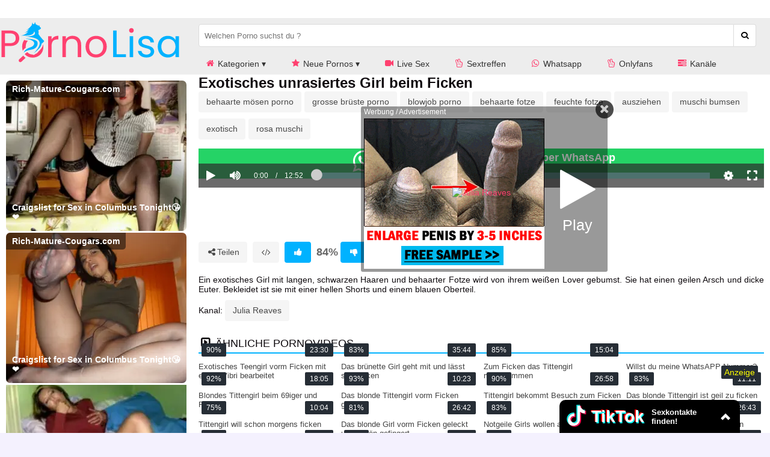

--- FILE ---
content_type: image/svg+xml
request_url: https://static.pornolisa.com/img/logo/300.svg
body_size: 1548
content:
<svg version="1.2" xmlns="http://www.w3.org/2000/svg" viewBox="0 0 1000 250" width="300" height="75">
	<title>Porno Lisa 01-ai</title>
	<style>
		tspan { white-space:pre } 
		.s0 { fill: #ff4170 } 
		.s1 { fill: #00b2ff } 
	</style>
	<g id="Layer 1">
		<g id="&lt;Group&gt;">
			<path id="&lt;Path&gt;" class="s0" d="m118.7 233.7c-3.7 3.4-9.4 3.2-12.7-0.5-1.6-1.7-2.4-3.9-2.4-6.1 0-2.4 1-4.8 2.9-6.6l22.5-20.8c3.7 4.8 8 9.1 12.8 12.7z"/>
			<path id="&lt;Path&gt;" class="s0" d="m126.3 173.4c-2.3-6.8-3.6-14.5-3.6-22.8 0-15.3 4.5-28.3 12.2-38.2 1.3 1.5 3.1 2.6 5.2 3q3.5 0.6 7 1.2 3.7 0.6 7.4 1.3c-7.3 7.1-12 17.9-12 32.7q0 2.9 0.2 5.6c-7 4.8-12.6 10.7-16.4 17.2z"/>
			<path id="&lt;Path&gt;" class="s0" d="m240.4 150.6c0 14.3-4 26.6-10.8 36.3-3.5 5-7.8 9.3-12.6 12.8-10.1 7.3-22.6 11.3-36.3 11.3-17.9 0-33.5-7-44-19.2q0.7-0.6 1.3-1.3c3.1-3.8 7.8-6.8 14.1-9.3 7.2 8.6 17.6 12.8 28.6 12.8q0.1 0 0.1 0c1.7 1.3 3.6 1.9 5.6 1.9 2 0 3.9-0.6 5.6-1.9l2.2-1.7q0.6-0.5 1.1-0.9c7.7-2.8 14.4-8 19-15.7 11.9-10.8 21.7-22.6 24.5-36.8l0.6-0.6q1 5.9 1 12.3z"/>
			<g id="&lt;Group&gt;">
				<path id="&lt;Path&gt;" class="s1" d="m243.8 121.7q-0.3 0.6-0.8 1l-6.1 5.7-6.5 6c-0.9 7.9-4.6 15.1-10 22-3.7 4.6-8.2 9.1-13.1 13.5-5.1 4.6-10.6 9-16.3 13.4q-2.3 1.8-4.6 3.7c1.1-1.1 2.1-2.2 3.1-3.2 9.4-9.9 16.7-18.9 21.8-27 4.1-6.8 6.8-12.9 8-18.5 5.4-24.2-16.2-38.2-63.3-42.4q-7.6-0.6-15.9-1c-1.1 0-2.1-0.1-3.2-0.1q1.8-0.1 3.5-0.1 15.2-0.6 26.1-2.3 3.1-0.5 5.8-1.1c9.7-2.1 16.1-5 19.2-8.9 3.7-4.6 3-10.4-2.2-17.4-0.4 7.6-4.3 13-10.7 16.8-6.9 4-16.7 6.1-28.6 7-9.6 0.7-20.5 0.6-32.2 0 29.3-5.2 38.8-23.7 38.8-23.7-6.9 5.7-22.5 10.1-22.5 10.1 13.2-4.9 27.1-22.6 27.1-22.6-3.8 3.5-15.6 5.4-15.6 5.4 13.3-4.3 30.4-26.7 30.4-26.7l3.9-15.6 3 9.9 6.8-0.6 4.5-11.1 3.7 12.1c6.2 3.6 11.2 4.2 12.1 7.4 4.6 0.7 7.3-0.6 9.8 0.8-1 2.9-0.8 2.5 0.2 5.1 0.2 3 4.8 3.9 6.5 6.7 0.8 1.5-0.4 1.6 0 2.6 0.4 1.4-7.6 8.9-14.6 10.6 2.3 5.1 2.3 11.1 1.6 17.4-0.4 3.6-0.2 4.3 0.2 4.9q5.2 7.6 10.5 14.3c5.2 6.6 10.4 12.6 15.8 18.2q1.6 1.6 3.1 3.2c1.2 1.2 1.5 3.1 0.7 4.5z"/>
				<path id="&lt;Path&gt;" class="s1" d="m192.5 160.2c-10.8 6.5-24.7 7.1-36.7 10.4q-0.3 0.1-0.7 0.2-4 1.1-7.9 2.8c-6 2.4-11.6 5.9-15.8 10.8q0-0.1-0.1-0.2c2.3-7.2 7.1-13.3 13.1-18.1 2.5-2 5.2-3.8 8-5.3q3.4-1.9 6.9-3.3c6.9-2.9 14.3-4.8 20.5-9 6.1-4.2 11-11.6 9.4-18.9-1.2-5.4-5.6-9.6-10.3-12.5q-0.3-0.3-0.7-0.5c-4.3-2.6-8.9-4.3-13.5-5.6-7.5-2.1-15.3-3-23-4.5 7.2-1.4 16.8 0.3 24.2 1q3.6 0.3 7.1 0.8c5.8 0.9 11.6 2.1 17.3 3.9 6.2 2 13.3 5.4 16.5 11.4 1.7 3.2 2.1 6.9 1.9 10.6q0 0 0 0.1c-0.6 10.6-7.1 20.5-16.2 25.9z"/>
			</g>
			<path id="&lt;Compound Path&gt;" fill-rule="evenodd" class="s0" d="m55.7 146.9h-28.4v61.7h-19.3v-147.8h47.7c34.8 0 51.1 19 51.1 43.2 0 22.5-14.4 42.9-51.1 42.9zm0-16c22 0 31.4-10.3 31.4-26.9 0-17.2-9.4-27.3-31.4-27.3h-28.4v54.2z"/>
			<path id="&lt;Compound Path&gt;" class="s0" d="m285.8 208.6h-19.3v-116.2h19.3v18.8c6.5-12.9 19.1-21 37.5-21v20h-5.1c-18.4 0-32.4 8.2-32.4 35.2z"/>
			<path id="&lt;Compound Path&gt;" class="s0" d="m430.6 142.8c0-23.7-12.9-35.8-32.4-35.8-19.8 0-33.3 12.3-33.3 37.3v64.3h-19.3v-116.2h19.3v16.5c7.6-12.1 21.6-18.7 37.3-18.7 26.9 0 47.5 16.6 47.5 49.9v68.5h-19.1z"/>
			<path id="&lt;Compound Path&gt;" fill-rule="evenodd" class="s0" d="m532 210.5c-32.9 0-57.9-23.3-57.9-60.3 0-36.6 25.9-59.8 58.7-59.8 33.1 0 58.8 23.2 58.8 59.8 0 37-26.5 60.3-59.6 60.3zm0-17c20.1 0 39.9-13.8 39.9-43.3 0-29.2-19.3-43-39.3-43-20.3 0-38.8 13.8-38.8 43 0 29.5 18 43.3 38.2 43.3z"/>
			<path id="&lt;Compound Path&gt;" class="s1" d="m646.2 60.8v132.1h51.7v15.7h-71v-147.8z"/>
			<path id="&lt;Path&gt;" class="s0" d="m715.3 60.3c0-7.4 5.7-13.1 13.1-13.1 7 0 12.8 5.7 12.8 13.1 0 7.4-5.8 13.2-12.8 13.2-7.4 0-13.1-5.8-13.1-13.2z"/>
			<path id="&lt;Path&gt;" class="s1" d="m718.5 92.4h19.3v116.2h-19.3z"/>
			<path id="&lt;Compound Path&gt;" class="s1" d="m811.8 210.5c-27.2 0-46.2-14.9-47.5-36.1h19.9c1.1 11.3 11 19.8 27.4 19.8 15.2 0 23.7-7.7 23.7-17.2 0-25.9-68.7-10.8-68.7-54.1 0-17.8 16.8-32.5 42.6-32.5 25.7 0 42.7 13.8 43.9 36.5h-19.3c-0.8-11.6-9.7-20.1-25.2-20.1-14.2 0-22.7 6.8-22.7 16.1 0 27.6 67.5 12.5 68.3 54.1 0 19.1-16.8 33.5-42.4 33.5z"/>
			<path id="&lt;Compound Path&gt;" fill-rule="evenodd" class="s1" d="m929.3 90.4c21.6 0 36.4 11.1 43.2 23.2v-21.2h19.5v116.2h-19.5v-21.7c-7 12.6-22 23.6-43.4 23.6-31 0-55-24.4-55-60.5 0-36.2 24-59.6 55.2-59.6zm3.8 16.8c-21.2 0-39.2 15.5-39.2 42.8 0 27.4 18 43.5 39.2 43.5 21.2 0 39.4-15.9 39.4-43.3 0-26.9-18.2-43-39.4-43z"/>
		</g>
	</g>
	<text id="" style="transform: matrix(1,0,0,1,744,543)" >
	</text>
</svg>